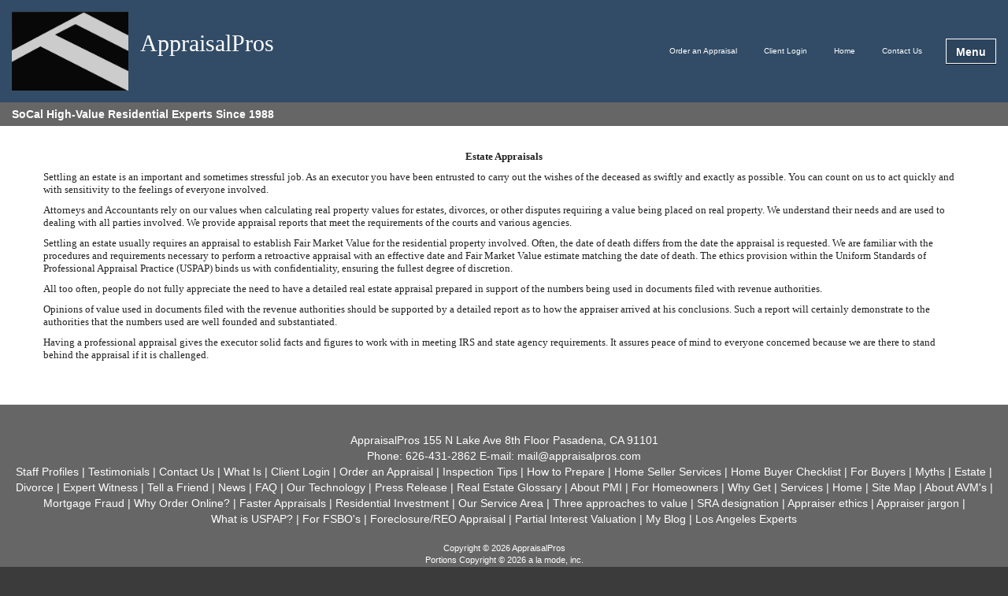

--- FILE ---
content_type: text/html; charset=utf-8
request_url: https://appraisalpros.betaappraiserxsites.com/Estate
body_size: 49225
content:

<link rel="stylesheet" href="https://cdnjs.cloudflare.com/ajax/libs/jqueryui/1.13.2/themes/base/jquery-ui.min.css" nonce="9d1c01c51375d025a7114241f2925343"/>
<style type="text/css" media="screen" nonce="9d1c01c51375d025a7114241f2925343">
    .ui-dialog .ui-dialog-content {
        -ms-overflow-style: scrollbar;
    }
    .ui-dialog-titlebar {
        display: none;
    }
    .ui-widget {
        font-size: 1em;
    }
    .ui-widget-content {
        border: none;
        background:transparent;
    }
    #dialog .panel-body {
        overflow: auto;
        max-height: 70vh;
    }
    .blur {
        opacity: 0.1; 
     }
     html.doorway {
        overflow: hidden;
        -ms-overflow-style:none;
        /*position: fixed;*/
     }
</style>
<!--<form method="post" action="content.aspx?FileName=estate.x&amp;" id="form1" class="xs-legacy">
<div class="aspNetHidden">
<input type="hidden" name="__VIEWSTATE" id="__VIEWSTATE" value="/[base64]/[base64]" />
</div>

<div class="aspNetHidden">

	<input type="hidden" name="__VIEWSTATEGENERATOR" id="__VIEWSTATEGENERATOR" value="65E7F3AF" />
</div>-->
    

<!DOCTYPE html>
<html lang="en">
    <head>
        <meta charset="utf-8">

        <!-- Always force latest IE rendering engine -->
        <meta http-equiv="X-UA-Compatible" content="IE=edge">

        <meta name="viewport" content="width=device-width, initial-scale=1.0">

        <title>Appraisal for Estate purposes - AppraisalPros, CA - Estate</title>
        <link rel="canonical" href="https://appraisalpros.betaappraiserxsites.com" />
        <meta name="keywords" content="estate appraisal, divorce appraisal, expert witness, property value expert, forensic appraisal, home appraisal, house appraisal, real estate appraiser, real estate appraisal, property appraiser, home appraisers, property appraisal, residential appraisal, commercial appraisal, house appraisers, appraisal services">
        <meta name="description" content="We are familiar with the special circumstances that often accompany property valuation in estate settlement cases, and can handle your needs in a timely manner and in complete confidence. We also have experience giving expert witness testimony in many areas related to property value. AppraisalPros, Pasadena, CA.">
        

        <link href="https://maxcdn.bootstrapcdn.com/bootstrap/3.3.7/css/bootstrap.min.css" rel="stylesheet">
        
        <!-- Layout CSS -->
        <link href="/templates/themes/common/Mobile-Friendly/css/layout.min.css" rel="stylesheet">

        <!--[if lte IE 9]>
            <script src="https://html5shiv.googlecode.com/svn/trunk/html5.js"></script>
        <![endif]-->
                
        <style type="text/css" nonce="9d1c01c51375d025a7114241f2925343">
            body {
                /*background-color: #FFFFFF;
                background-image: url(/graphics/ProvidedBGImages/marble.jpg);*/

                background-color: #3B3B3B;
            }

            .theme-header-bg-color,
            .xs-dynamic-content,
            .panel-primary>.panel-heading {
                background-color: #324C67;
            }

            .panel-primary>.panel-heading {
                border-color: #324C67;
            }

            .panel-primary {
                border-color: #324C67;
            }

            .xs-lead-form-viewer .btn-primary, .xs-lead-form-viewer .btn-primary:hover, .xs-lead-form-viewer .btn-primary:active, .xs-lead-form-viewer .btn-primary:focus {
                background-color: #3B3B3B;
                border-color: #3B3B3B;
                color: #ffffff;
            }

            .theme-footer-bg-color, .xs-company-tagline {
                background-color: #666666;
            }

            .theme-footer-bg-color, .theme-footer-bg-color a {
                color: white;
            }
            
            .theme-side-nav-bg-color {
                background-color: #3B3B3B;
            }

            #ctl04_pnlRSSFeeds {
                border-color: #3B3B3B;
            }

            /* Primary Navigation Link Styles */
            #xs-primary-nav a {
                font-family: Arial;
                font-size: 10px;
                color: #FFFFFF;

                
            }
            
            /* Secondary Navigation Link Styles */
            .xs-sidebar a {
                font-family: Arial;
                font-size: 10px;
                color: #FFFFFF;

                
            }

            /* Footer */
            .xs-site-footer {
                background-color: #666666;
                color: white;
            }
        </style>

        
        
        
    </head>
    
    <!--[if IE 9 ]>
        <body id="estate" class="xs-body ie-9">
    <![endif]-->
    <!--[if !IE]>-->
       <body id="estate" class="xs-body">
    <!--<![endif]-->

        <div class="canvas">

            <header class="xs-header">
                <nav class="navbar navbar-inverse navbar-static-top theme-header-bg-color" role="navigation">
                    <a href="/" class="xs-company-logo-link">
                        <img src="" alt="Logo" class="xs-company-logo">
                    </a>

                    <a href="/" class="xs-company-name"></a>

                    <div id="xs-primary-nav">
                        <ul class="nav navbar-nav xs-primary-nav"></ul>
                    </div>

                    <!-- Toggle Sidebar -->
                    <button type="button" class="btn navbar-btn toggle-sidebar-menu">
                        <span>Menu</span>
                    </button>
                </nav>
                
                <div class="xs-company-tagline"></div>
            </header>
        
            <main class="xs-primary-content">
    
    
    
    
    <div  id="divContent" class="xs-content-aspx xs-legacy">
        
        
        

        <!-- contains the main content of the page and the dynamic content in the side bar -->
        

<style type="text/css" nonce="9d1c01c51375d025a7114241f2925343">
    .xs-dynamic-content-manager 
    {
        width: 100%;
        border-spacing: 0;
    }
    .xs-page-content
    {
        vertical-align: top;
    }
    .xs-page-content-inner 
    {
        padding: 5px;
    }
    
    .xs-dynamic-content
    {
        width: 192px;
        vertical-align: top;
        margin: 0;
        padding: 0;
        border: 0;
    }
    
    .xs-dynamic-content-inner
    {
        border-left: 1px solid;
        white-space: normal;
        padding: 5px;
    }
    
    .xs-dynamic-content-inner table
    {
        margin: auto;
    }
    
    .clearfix
    {
        content: ".";
        visibility: hidden;
        display: block;
        height: 0;
        clear: both;
        zoom: 1;
    }
    
    .dynamic-content-title
    {
        font-weight: bold;
        margin: 1em;
        text-align: center;
    }
    
    .dynamic-content-separator
    {
        margin: 1em 0 1em 0;
        border: none;
        border-top: 1px solid;
        height: 2px;
        display: block;
    }
    footer .clearfix
    {
        visibility: visible;
        height:auto;
    }
</style>
    
    <div class="xs-dynamic-content-manager">

        <table class="xs-page-content">
            <tr>
                <td>
                    <div  >
                        <FONT face=Verdana size=-1>
<P align=center><B>Estate Appraisals</B></P>
<P>Settling an estate is an important and sometimes stressful job. As an executor you have been entrusted to carry out the wishes of the deceased as swiftly and exactly as possible. You can count on us to act quickly and with sensitivity to the feelings of everyone involved.</P>
<P>Attorneys and Accountants rely on our values when calculating real property values for estates, divorces, or other disputes requiring a value being placed on real property. We understand their needs and are used to dealing with all parties involved. We provide appraisal reports that meet the requirements of the courts and various agencies.</P>
<P>Settling an estate usually requires an appraisal to establish Fair Market Value for the residential property involved. Often, the date of death differs from the date the appraisal is requested. We are familiar with the procedures and requirements necessary to perform a retroactive appraisal with an effective date and Fair Market Value estimate matching the date of death. The ethics provision within the Uniform Standards of Professional Appraisal Practice (USPAP) binds us with confidentiality, ensuring the fullest degree of discretion.</P>
<P>All too often, people do not fully appreciate the need to have a detailed real estate appraisal prepared in support of the numbers being used in documents filed with revenue authorities.</P>
<P>Opinions of value used in documents filed with the revenue authorities should be supported by a detailed report as to how the appraiser arrived at his conclusions. Such a report will certainly demonstrate to the authorities that the numbers used are well founded and substantiated.</P>
<P>Having a professional appraisal gives the executor solid facts and figures to work with in meeting IRS and state agency requirements. It assures peace of mind to everyone concerned because we are there to stand behind the appraisal if it is challenged.</P></FONT>
                        
                    </div>
                </td>
            </tr>
        </table>

    
        
     
    </div>

<div style="width:100%;height:30px;"></div>

        <div>
            
            
        </div>

        <!-- contains footer, phone numbers, copyright etc... -->
        
    </div>

    <!-- div to display IDX Quick Search Results -->
    <div id="divIDXSearch" style="display:none;" >
        <iframe id="frameIDXSearch" style="width:100%; height:1300px;" marginwidth="0" marginheight="0" frameborder="0"></iframe>
        

        <!-- contains footer, phone numbers, copyright etc... -->
               
    </div> 

    

<!-- close it all up -->


            </main>

            
            <!-- Sidebar Navigation -->
            <aside class="xs-sidebar theme-side-nav-bg-color font-header" id="xs-sidebar">
                <!-- Toggle Sidebar -->
                <button type="button" class="btn navbar-btn toggle-sidebar-menu toggle-close">
                    <span>Close</span>
                </button>
                
                <nav>
                    <ul class="xs-side-primary-nav"></ul>
                    <ul class="xs-secondary-nav"></ul>
                    <ul class="xs-alt-nav"></ul>
                </nav>
            </aside><!-- /.xs-sidebar -->

            <footer class="xs-site-footer theme-footer-bg-color">
                <!-- 
    
    
		<style type="text/css" media="screen" nonce="9d1c01c51375d025a7114241f2925343">		
        .language-choices-separator 
        {
            display: none;
        }
    </style>
 -->
                
                <p class="xs-footer-buttons text-center">
                    <a href="" class="btn btn-primary xs-footer-phone"><span class="glyphicon glyphicon-earphone" aria-hidden="true"></span></a>
                    <a href="" class="btn btn-primary xs-footer-email"><span class="glyphicon glyphicon-envelope" aria-hidden="true"></span></a>
                </p>
                
                

<br/><div class='tableText' style='text-align: center;'><div class='xs-site-footer-company'><span class='xs-site-footer-company-name'>AppraisalPros</span> <span class='xs-site-footer-company-address'>155 N Lake Ave 8th Floor Pasadena, CA 91101</span></div><div class='xs-site-footer-contact-info'><span class='xs-site-footer-office-phone'>Phone: <script language=javascript nonce="9d1c01c51375d025a7114241f2925343"> document.write('626-431-2862');</script></span> <span class='xs-site-footer-email'>E-mail: <a href='mailto:D9zI4WaTnUIZCQhGmV4Sq96nvythKdmnJgiIO15yqm8='>D9zI4WaTnUIZCQhGmV4Sq96nvythKdmnJgiIO15yqm8=</a></span></div><div class='xs-site-footer-site-navigation'><a href="/StaffProfiles"><span style='white-space: nowrap;'>Staff Profiles</span></a> | <a href="/Testimonials"><span style='white-space: nowrap;'>Testimonials</span></a> | <a href="/ContactUs"><span style='white-space: nowrap;'>Contact Us</span></a> | <a href="/AppraisalInfo"><span style='white-space: nowrap;'>What Is</span></a> | <a href="/ClientLogin"><span style='white-space: nowrap;'>Client Login</span></a> | <a href="/OrderanAppraisal"><span style='white-space: nowrap;'>Order an Appraisal</span></a> | <a href="/InspectionTips"><span style='white-space: nowrap;'>Inspection Tips</span></a> | <a href="/HowtoPrepare"><span style='white-space: nowrap;'>How to Prepare</span></a> | <a href="/HomeSellerServices"><span style='white-space: nowrap;'>Home Seller Services</span></a> | <a href="/HomeBuyerChecklist"><span style='white-space: nowrap;'>Home Buyer Checklist</span></a> | <a href="/ForBuyers"><span style='white-space: nowrap;'>For Buyers</span></a> | <a href="/Myths"><span style='white-space: nowrap;'>Myths</span></a> | <a href="/Estate"><span style='white-space: nowrap;'>Estate</span></a> | <a href="/Divorce"><span style='white-space: nowrap;'>Divorce</span></a> | <a href="/ExpertWitness"><span style='white-space: nowrap;'>Expert Witness</span></a> | <a href="/TellaFriend"><span style='white-space: nowrap;'>Tell a Friend</span></a> | <a href="/News"><span style='white-space: nowrap;'>News</span></a> | <a href="/FAQ"><span style='white-space: nowrap;'>FAQ</span></a> | <a href="/OurTechnology"><span style='white-space: nowrap;'>Our Technology</span></a> | <a href="/PressRelease"><span style='white-space: nowrap;'>Press Release</span></a> | <a href="/RealEstateGlossary"><span style='white-space: nowrap;'>Real Estate Glossary</span></a> | <a href="/AboutPMI"><span style='white-space: nowrap;'>About PMI</span></a> | <a href="/ForHomeowners"><span style='white-space: nowrap;'>For Homeowners</span></a> | <a href="/WhyGet"><span style='white-space: nowrap;'>Why Get</span></a> | <a href="/Services"><span style='white-space: nowrap;'>Services</span></a> | <a href="/Home"><span style='white-space: nowrap;'>Home</span></a> | <a href="/SiteMap"><span style='white-space: nowrap;'>Site Map</span></a> | <a href="/AboutAVM's"><span style='white-space: nowrap;'>About AVM's</span></a> | <a href="/MortgageFraud"><span style='white-space: nowrap;'>Mortgage Fraud</span></a> | <a href="/WhyOrderOnline"><span style='white-space: nowrap;'>Why Order Online?</span></a> | <a href="/FasterAppraisals"><span style='white-space: nowrap;'>Faster Appraisals</span></a> | <a href="/ResidentialInvestment"><span style='white-space: nowrap;'>Residential Investment</span></a> | <a href="/OurServiceArea"><span style='white-space: nowrap;'>Our Service Area</span></a> | <a href="/Threeapproachestovalue"><span style='white-space: nowrap;'>Three approaches to value</span></a> | <a href="/SRAdesignation"><span style='white-space: nowrap;'>SRA designation</span></a> | <a href="/Appraiserethics"><span style='white-space: nowrap;'>Appraiser ethics</span></a> | <a href="/Appraiserjargon"><span style='white-space: nowrap;'>Appraiser jargon</span></a> | <a href="/WhatisUSPAP"><span style='white-space: nowrap;'>What is USPAP?</span></a> | <a href="/ForFSBO's"><span style='white-space: nowrap;'>For FSBO's</span></a> | <a href="/Foreclosure/REOAppraisal"><span style='white-space: nowrap;'>Foreclosure/REO Appraisal</span></a> | <a href="/PartialInterestValuation"><span style='white-space: nowrap;'>Partial Interest Valuation</span></a> | <a href="/MyBlog"><span style='white-space: nowrap;'>My Blog</span></a> | <a href="/LosAngelesExperts"><span style='white-space: nowrap;'>Los Angeles Experts</span></a></div><br><div class='xs-site-footer-copyright'>Copyright &copy; 2026 AppraisalPros<br>Portions Copyright &copy; 2026 a la mode, inc.<br>Another website by <a href='https://www.alamode.com/' target='_blank'>a la mode, inc.</a> | <a href='/TermsOfUse'>Terms of Use</a> | <a href='/SiteMap'>Site Map</a></div></div><meta id='cy01' data-key="KIPM" class="Crypto"/><meta id='cy02' data-key="IN3T" class="Crypto"/><meta id='cy03' data-key="8BLZ" class="Crypto"/><meta id='cy04' data-key="JTQP" class="Crypto"/><meta id='cy05' data-key="WOZA" class="Crypto"/><meta id='cy06' data-key="4CDK" class="Crypto"/><meta id='cy07' data-key="PHRX" class="Crypto"/><meta id='cy08' data-key="CXKI" class="Crypto"/><meta id='cy09' data-key="0H9K" class="Crypto"/><meta id='cy10' data-key="5CPK" class="Crypto"/><meta id="cykey" data-key=""/>


<script src="/scripts/decrypt.min.js" type="text/javascript"></script>
<script src="https://cdnjs.cloudflare.com/ajax/libs/jquery/3.6.4/jquery.min.js"></script>
            <script type="text/javascript" nonce="9d1c01c51375d025a7114241f2925343">

                // Check to see this is a page with encryption


                function validateEmail(email) {
                    var re = /^([\w-]+(?:\.[\w-]+)*)@((?:[\w-]+\.)*\w[\w-]{0,66})\.([a-z]{2,6}(?:\.[a-z]{2})?)$/i;
                    return re.test(email); 
                }


                $(document).ready(function () {

                    $.ajax({
                        type: "POST",
                        url: "/scripts/key.aspx",
                        data: "",
                        dataType: "text",
                        success: function (data) {
                            if (document.getElementById("cykey") != null) {

                                var Correctkeys = data.split(','),
                                    MetaKeys = document.querySelectorAll('.crypto'),
                                    ValidKey = document.getElementById("cykey"),
                                    TempKey = "",
                                    s = "",
                                    keyname = "";

                                // iterate through the meta tags containing the randomized encrypted key pieces
                                for (var i = 0; i < Correctkeys.length; i++) {

                                    keyname = Correctkeys[i];
                                    TempKey = document.getElementById(keyname);
                                    s = ValidKey.getAttribute("data-key");
                                    if (TempKey != null) {
                                        var newkey = s.concat(TempKey.getAttribute('data-key'));
                                        ValidKey.setAttribute('data-key', newkey);
                                    }
                                }
                                decrypt();

                            }
                        }
                    });

                });

            </script>


            </footer>
            
            <div class="overlay"></div>
        
        </div><!-- /.canvas -->

        <script src="https://cdnjs.cloudflare.com/ajax/libs/jquery/3.6.4/jquery.min.js"></script>

        <!-- JavaScript(s) -->
        <script nonce="9d1c01c51375d025a7114241f2925343">
            var strPageData = [{"DisplayPageName":"Tell a Friend","PageURL":"TellaFriend","Parent":"0","Location":"Alt","PageIndex":82,"FileName":"tellfriend.x","AWSAccountPageId":26178281,"HasChildren":0,"Indent":false},{"DisplayPageName":"Order an Appraisal","PageURL":"OrderanAppraisal","Parent":"0","Location":"Primary","PageIndex":1,"FileName":"order.x","AWSAccountPageId":26178275,"HasChildren":0,"Indent":false},{"DisplayPageName":"Client Login","PageURL":"ClientLogin","Parent":"0","Location":"Primary","PageIndex":2,"FileName":"client.x","AWSAccountPageId":26178260,"HasChildren":0,"Indent":false},{"DisplayPageName":"Home","PageURL":"Home","Parent":"0","Location":"Primary","PageIndex":3,"FileName":"HomePage.x","AWSAccountPageId":26178258,"HasChildren":0,"Indent":false},{"DisplayPageName":"Contact Us","PageURL":"ContactUs","Parent":"0","Location":"Primary","PageIndex":4,"FileName":"contact.x","AWSAccountPageId":26178261,"HasChildren":0,"Indent":false},{"DisplayPageName":"Testimonials","PageURL":"Testimonials","Parent":"0","Location":"Secondary","PageIndex":1,"FileName":"testimonials.x","AWSAccountPageId":26178282,"HasChildren":0,"Indent":false},{"DisplayPageName":"FAQ","PageURL":"FAQ","Parent":"0","Location":"Secondary","PageIndex":2,"FileName":"faq.x","AWSAccountPageId":26178266,"HasChildren":0,"Indent":false},{"DisplayPageName":"News","PageURL":"News","Parent":"0","Location":"Secondary","PageIndex":3,"FileName":"news.x","AWSAccountPageId":26178274,"HasChildren":0,"Indent":false},{"DisplayPageName":"What Is","PageURL":"AppraisalInfo","Parent":"0","Location":"Secondary","PageIndex":4,"FileName":"whatis.x","AWSAccountPageId":26178283,"HasChildren":0,"Indent":false},{"DisplayPageName":"Why Get","PageURL":"WhyGet","Parent":"0","Location":"Secondary","PageIndex":5,"FileName":"whyget.x","AWSAccountPageId":26178284,"HasChildren":0,"Indent":false},{"DisplayPageName":"How to Prepare","PageURL":"HowtoPrepare","Parent":"0","Location":"Secondary","PageIndex":6,"FileName":"prepare.x","AWSAccountPageId":26178271,"HasChildren":0,"Indent":false},{"DisplayPageName":"Inspection Tips","PageURL":"InspectionTips","Parent":"0","Location":"Secondary","PageIndex":7,"FileName":"inspection.x","AWSAccountPageId":26178272,"HasChildren":0,"Indent":false},{"DisplayPageName":"Myths","PageURL":"Myths","Parent":"0","Location":"Secondary","PageIndex":9,"FileName":"myths.x","AWSAccountPageId":26178273,"HasChildren":0,"Indent":false},{"DisplayPageName":"For Buyers","PageURL":"ForBuyers","Parent":"0","Location":"Secondary","PageIndex":10,"FileName":"buyer.x","AWSAccountPageId":26178267,"HasChildren":0,"Indent":false},{"DisplayPageName":"Home Buyer Checklist","PageURL":"HomeBuyerChecklist","Parent":"0","Location":"Secondary","PageIndex":11,"FileName":"homebuyer.x","AWSAccountPageId":26178269,"HasChildren":0,"Indent":false},{"DisplayPageName":"For Homeowners","PageURL":"ForHomeowners","Parent":"0","Location":"Secondary","PageIndex":12,"FileName":"homeowner.x","AWSAccountPageId":26178268,"HasChildren":0,"Indent":false},{"DisplayPageName":"Home Seller Services","PageURL":"HomeSellerServices","Parent":"0","Location":"Secondary","PageIndex":13,"FileName":"homeseller.x","AWSAccountPageId":26178270,"HasChildren":0,"Indent":false},{"DisplayPageName":"About PMI","PageURL":"AboutPMI","Parent":"0","Location":"Secondary","PageIndex":15,"FileName":"pmi.x","AWSAccountPageId":26178259,"HasChildren":0,"Indent":false},{"DisplayPageName":"Divorce","PageURL":"Divorce","Parent":"0","Location":"Secondary","PageIndex":16,"FileName":"divorce.x","AWSAccountPageId":26178262,"HasChildren":0,"Indent":false},{"DisplayPageName":"Estate","PageURL":"Estate","Parent":"0","Location":"Secondary","PageIndex":17,"FileName":"estate.x","AWSAccountPageId":26178264,"HasChildren":0,"Indent":false},{"DisplayPageName":"Expert Witness","PageURL":"ExpertWitness","Parent":"0","Location":"Secondary","PageIndex":18,"FileName":"expert.x","AWSAccountPageId":26178265,"HasChildren":0,"Indent":false},{"DisplayPageName":"Our Technology","PageURL":"OurTechnology","Parent":"0","Location":"Secondary","PageIndex":20,"FileName":"technology.x","AWSAccountPageId":26178276,"HasChildren":0,"Indent":false},{"DisplayPageName":"Press Release","PageURL":"PressRelease","Parent":"0","Location":"Secondary","PageIndex":21,"FileName":"press.x","AWSAccountPageId":26178277,"HasChildren":0,"Indent":false},{"DisplayPageName":"Real Estate Glossary","PageURL":"RealEstateGlossary","Parent":"0","Location":"Secondary","PageIndex":22,"FileName":"terms.x","AWSAccountPageId":26178278,"HasChildren":0,"Indent":false},{"DisplayPageName":"Services","PageURL":"Services","Parent":"0","Location":"Secondary","PageIndex":23,"FileName":"services.x","AWSAccountPageId":26178279,"HasChildren":0,"Indent":false},{"DisplayPageName":"Staff Profiles","PageURL":"StaffProfiles","Parent":"0","Location":"Secondary","PageIndex":24,"FileName":"StaffProfiles.x","AWSAccountPageId":26178280,"HasChildren":0,"Indent":false},{"DisplayPageName":"About AVM's","PageURL":"AboutAVM's","Parent":"0","Location":"Secondary","PageIndex":26,"FileName":"AboutAVMS.x","AWSAccountPageId":30037888,"HasChildren":0,"Indent":false},{"DisplayPageName":"Appraisal Reviews","PageURL":"AppraisalReviews","Parent":"0","Location":"Secondary","PageIndex":27,"FileName":"AppraisalReviews.x","AWSAccountPageId":34769652,"HasChildren":0,"Indent":false},{"DisplayPageName":"Appraiser jargon","PageURL":"Appraiserjargon","Parent":"0","Location":"Secondary","PageIndex":28,"FileName":"Jargon.x","AWSAccountPageId":34769655,"HasChildren":0,"Indent":false},{"DisplayPageName":"Condemnation Appraisal","PageURL":"CondemnationAppraisal","Parent":"0","Location":"Secondary","PageIndex":29,"FileName":"Condemnation.x","AWSAccountPageId":34769660,"HasChildren":0,"Indent":false},{"DisplayPageName":"Bi-weekly Pmt Calc","PageURL":"Bi-weeklyPmtCalc","Parent":"0","Location":"Secondary","PageIndex":30,"FileName":"CalcBiWeekly.x","AWSAccountPageId":34769635,"HasChildren":0,"Indent":false},{"DisplayPageName":"ARM Calc","PageURL":"ARMCalc","Parent":"0","Location":"Secondary","PageIndex":31,"FileName":"CalcARM.x","AWSAccountPageId":34769636,"HasChildren":0,"Indent":false},{"DisplayPageName":"APR Calc","PageURL":"APRCalc","Parent":"0","Location":"Secondary","PageIndex":32,"FileName":"CalcAPR.x","AWSAccountPageId":34769637,"HasChildren":0,"Indent":false},{"DisplayPageName":"Fixed Rate Mtg Calc","PageURL":"FixedRateMtgCalc","Parent":"0","Location":"Secondary","PageIndex":33,"FileName":"CalcLoan.x","AWSAccountPageId":34769638,"HasChildren":0,"Indent":false},{"DisplayPageName":"15 vs 30 Year Mtg Calc","PageURL":"15vs30YearMtgCalc","Parent":"0","Location":"Secondary","PageIndex":35,"FileName":"Calc1530.x","AWSAccountPageId":34769640,"HasChildren":0,"Indent":false},{"DisplayPageName":"Mtg Tax Savings Calc","PageURL":"MtgTaxSavingsCalc","Parent":"0","Location":"Secondary","PageIndex":36,"FileName":"CalcTax.x","AWSAccountPageId":34769641,"HasChildren":0,"Indent":false},{"DisplayPageName":"Balloon Mortgage Calc","PageURL":"BalloonMortgageCalc","Parent":"0","Location":"Secondary","PageIndex":37,"FileName":"CalcBalloon.x","AWSAccountPageId":34769642,"HasChildren":0,"Indent":false},{"DisplayPageName":"Mortgage Qualifier Calc","PageURL":"MortgageQualifierCalc","Parent":"0","Location":"Secondary","PageIndex":39,"FileName":"CalcQualifier.x","AWSAccountPageId":34769644,"HasChildren":0,"Indent":false},{"DisplayPageName":"Mortgage Payoff Calc","PageURL":"MortgagePayoffCalc","Parent":"0","Location":"Secondary","PageIndex":41,"FileName":"CalcPayoff.x","AWSAccountPageId":34769647,"HasChildren":0,"Indent":false},{"DisplayPageName":"Maximum Mortgage Calc","PageURL":"MaximumMortgageCalc","Parent":"0","Location":"Secondary","PageIndex":42,"FileName":"CalcMax.x","AWSAccountPageId":34769646,"HasChildren":0,"Indent":false},{"DisplayPageName":"Rent vs Buy Calc","PageURL":"RentvsBuyCalc","Parent":"0","Location":"Secondary","PageIndex":44,"FileName":"CalcRentvsBuy.x","AWSAccountPageId":34769649,"HasChildren":0,"Indent":false},{"DisplayPageName":"Refi Breakeven Calc","PageURL":"RefiBreakevenCalc","Parent":"0","Location":"Secondary","PageIndex":45,"FileName":"CalcRefiBreakeven.x","AWSAccountPageId":34769650,"HasChildren":0,"Indent":false},{"DisplayPageName":"Mortgage Calculators","PageURL":"MortgageCalculators","Parent":"0","Location":"Secondary","PageIndex":46,"FileName":"MortgageCalculator.x","AWSAccountPageId":34769651,"HasChildren":0,"Indent":false},{"DisplayPageName":"Interest Only Calc","PageURL":"InterestOnlyCalc","Parent":"0","Location":"Secondary","PageIndex":47,"FileName":"CalcInterestOnly.x","AWSAccountPageId":34769673,"HasChildren":0,"Indent":false},{"DisplayPageName":"Appraisal Video","PageURL":"AppraisalVideo","Parent":"0","Location":"Secondary","PageIndex":48,"FileName":"videoAppraisal.x","AWSAccountPageId":34769653,"HasChildren":0,"Indent":false},{"DisplayPageName":"Inspection Video","PageURL":"InspectionVideo","Parent":"0","Location":"Secondary","PageIndex":49,"FileName":"videoInspection.x","AWSAccountPageId":34769672,"HasChildren":0,"Indent":false},{"DisplayPageName":"PMI Video","PageURL":"PMIVideo","Parent":"0","Location":"Secondary","PageIndex":50,"FileName":"videoPMI.x","AWSAccountPageId":34769677,"HasChildren":0,"Indent":false},{"DisplayPageName":"Sell Your Home","PageURL":"SellYourHome","Parent":"0","Location":"Secondary","PageIndex":51,"FileName":"videoFSBO.x","AWSAccountPageId":34769682,"HasChildren":0,"Indent":false},{"DisplayPageName":"Technology Video","PageURL":"TechnologyVideo","Parent":"0","Location":"Secondary","PageIndex":52,"FileName":"videoTechnology.x","AWSAccountPageId":34769685,"HasChildren":0,"Indent":false},{"DisplayPageName":"Appraiser ethics","PageURL":"Appraiserethics","Parent":"0","Location":"Secondary","PageIndex":53,"FileName":"Ethics.x","AWSAccountPageId":34769654,"HasChildren":0,"Indent":false},{"DisplayPageName":"Appraiser licensing","PageURL":"Appraiserlicensing","Parent":"0","Location":"Secondary","PageIndex":54,"FileName":"Licensing.x","AWSAccountPageId":34769656,"HasChildren":0,"Indent":false},{"DisplayPageName":"Assessment Appeal Services ","PageURL":"AssessmentAppealServices","Parent":"0","Location":"Secondary","PageIndex":55,"FileName":"AssessmentServices.x","AWSAccountPageId":34769658,"HasChildren":0,"Indent":false},{"DisplayPageName":"Date of Death Valuations","PageURL":"DateofDeathValuations","Parent":"0","Location":"Secondary","PageIndex":56,"FileName":"DeathValuations.x","AWSAccountPageId":34769662,"HasChildren":0,"Indent":false},{"DisplayPageName":"Faster Appraisals","PageURL":"FasterAppraisals","Parent":"0","Location":"Secondary","PageIndex":57,"FileName":"FasterTurnTimes.x","AWSAccountPageId":30037889,"HasChildren":0,"Indent":false},{"DisplayPageName":"Mortgage Fraud","PageURL":"MortgageFraud","Parent":"0","Location":"Secondary","PageIndex":58,"FileName":"MortgageFraud.x","AWSAccountPageId":30037890,"HasChildren":0,"Indent":false},{"DisplayPageName":"Pre-Listing Appraisals","PageURL":"Pre-ListingAppraisals","Parent":"0","Location":"Secondary","PageIndex":59,"FileName":"PreListingAppraisals.x","AWSAccountPageId":34769678,"HasChildren":0,"Indent":false},{"DisplayPageName":"Residential Investment","PageURL":"ResidentialInvestment","Parent":"0","Location":"Secondary","PageIndex":60,"FileName":"ResInvest.x","AWSAccountPageId":30037891,"HasChildren":0,"Indent":false},{"DisplayPageName":"Site Map","PageURL":"SiteMap","Parent":"0","Location":"Secondary","PageIndex":61,"FileName":"sitemap.x","AWSAccountPageId":34769683,"HasChildren":0,"Indent":false},{"DisplayPageName":"Three approaches to value","PageURL":"Threeapproachestovalue","Parent":"0","Location":"Secondary","PageIndex":62,"FileName":"ThreeApproaches.x","AWSAccountPageId":34769686,"HasChildren":0,"Indent":false},{"DisplayPageName":"What is USPAP?","PageURL":"WhatisUSPAP","Parent":"0","Location":"Secondary","PageIndex":63,"FileName":"USPAP.x","AWSAccountPageId":34769687,"HasChildren":0,"Indent":false},{"DisplayPageName":"Why Order Online?","PageURL":"WhyOrderOnline","Parent":"0","Location":"Secondary","PageIndex":64,"FileName":"WhyOrderOnline.x","AWSAccountPageId":30037892,"HasChildren":0,"Indent":false},{"DisplayPageName":"Payment Options","PageURL":"PaymentOptions","Parent":"0","Location":"Secondary","PageIndex":66,"FileName":"PaymentOptions.x","AWSAccountPageId":37330090,"HasChildren":0,"Indent":false},{"DisplayPageName":"For FSBO's","PageURL":"ForFSBO's","Parent":"0","Location":"Secondary","PageIndex":67,"FileName":"AppraiserFSBO.x","AWSAccountPageId":34769663,"HasChildren":0,"Indent":false},{"DisplayPageName":"Foreclosure/REO Appraisal","PageURL":"Foreclosure/REOAppraisal","Parent":"0","Location":"Secondary","PageIndex":68,"FileName":"Foreclosure.x","AWSAccountPageId":34769664,"HasChildren":0,"Indent":false},{"DisplayPageName":"Our Service Area","PageURL":"OurServiceArea","Parent":"0","Location":"Secondary","PageIndex":69,"FileName":"CoverageMap.x","AWSAccountPageId":34769675,"HasChildren":0,"Indent":false},{"DisplayPageName":"Mfg vs Modular Homes","PageURL":"MfgvsModularHomes","Parent":"0","Location":"Secondary","PageIndex":70,"FileName":"MfgvsModularHomes.x","AWSAccountPageId":37330088,"HasChildren":0,"Indent":false},{"DisplayPageName":"Partial Interest Valuation","PageURL":"PartialInterestValuation","Parent":"0","Location":"Secondary","PageIndex":71,"FileName":"PartialInterest.x","AWSAccountPageId":34769676,"HasChildren":0,"Indent":false},{"DisplayPageName":"New FNMA Forms","PageURL":"NewFNMAForms","Parent":"0","Location":"Secondary","PageIndex":72,"FileName":"NewRequiredForms.x","AWSAccountPageId":40924123,"HasChildren":0,"Indent":false},{"DisplayPageName":"Daily Rate Lock Advisory","PageURL":"DailyRateLockAdvisory","Parent":"0","Location":"Secondary","PageIndex":73,"FileName":"dailyrate.x","AWSAccountPageId":57615420,"HasChildren":0,"Indent":false},{"DisplayPageName":"FHA Approved","PageURL":"FHAApproved","Parent":"0","Location":"Secondary","PageIndex":74,"FileName":"FHAApproved.x","AWSAccountPageId":57615422,"HasChildren":0,"Indent":false},{"DisplayPageName":"Paying by Credit Card","PageURL":"PayingbyCreditCard","Parent":"0","Location":"Secondary","PageIndex":75,"FileName":"PayingbyCreditCard.x","AWSAccountPageId":37330089,"HasChildren":0,"Indent":false},{"DisplayPageName":"SRA designation","PageURL":"SRAdesignation","Parent":"0","Location":"Secondary","PageIndex":76,"FileName":"SRADesignation.x","AWSAccountPageId":34769684,"HasChildren":0,"Indent":false},{"DisplayPageName":"Los Angeles Experts","PageURL":"LosAngelesExperts","Parent":"0","Location":"Secondary","PageIndex":77,"FileName":"LosAngelesAppExperts.x","AWSAccountPageId":57615427,"HasChildren":0,"Indent":false},{"DisplayPageName":"About The HVCC","PageURL":"AboutTheHVCC","Parent":"0","Location":"Secondary","PageIndex":79,"FileName":"aboutthehvcc.x","AWSAccountPageId":65584521,"HasChildren":0,"Indent":false},{"DisplayPageName":"My Blog","PageURL":"MyBlog","Parent":"0","Location":"Secondary","PageIndex":80,"FileName":"MyBlog.x","AWSAccountPageId":47933645,"HasChildren":0,"Indent":false}];
            var strAccountData = [{"AWSAccountsID":117,"SiteName":"appraisalpros","AWSAccountTypeID":1,"LevelId":102,"HasWebsite":true,"AccountType":"Appraisers","ThemeFamily":"Mobile-Friendly","Phone":"626-431-2862","DisplayOfficePhone":true,"Fax":"626-431-2863","DisplayOfficeFax":false,"Pager":"","DisplayPrimaryPager":false,"Cell":"310-592-0942","DisplayPrimaryCell":false,"DisplayPrimaryEmail":true,"DisplayCompName":1,"DisplayLogo":1,"DisplayPhoto":null,"CompanyLogoURL":"/XSites/Appraisers/appraisalpros/logo42726.jpg","CompanyName":"<font color='#FFFFFF' size='30' face='Arial Black'>AppraisalPros</font>","CompanyTagline":"<b>SoCal%20High-Value%20Residential%20Experts%20Since%201988</b>","RevisionCount":6702,"PortraitURL":"/XSites/Appraisers/appraisalpros/portrait54257.jpg","DisplayPortrait":1,"bgImageURL":"/graphics/ProvidedBGImages/marble.jpg","BGColorHex":"","AWSHeaderBackgroundPath":"/xSites/Appraisers/appraisalpros/Content/UploadedFiles/Capture.JPG"}];

        </script>
        
        <script src="/templates/themes/common/Mobile-Friendly/src/js/layout.js"></script>

    </body>
</html>
<div id="dialog"></div>


    <script src="https://cdnjs.cloudflare.com/ajax/libs/jquery/3.6.4/jquery.min.js"></script>
    <script src="https://cdnjs.cloudflare.com/ajax/libs/jqueryui/1.13.2/jquery-ui.min.js" nonce="9d1c01c51375d025a7114241f2925343"></script>

    <script type="text/javascript" src="/scripts/bootstrap.min.js"></script>
    <script src="https://www.alamode.com/assets/js/tls/"></script>
	<script nonce="9d1c01c51375d025a7114241f2925343">
        jQuery.curCSS = function(element, prop, val) {
            return jQuery(element).css(prop, val);
        };

        var drawWidgets = function () {
            $('[data-xswidget]').each(function () {
                var loadTo = $(this);
                var loading = $("<i/>", {
                    "class": "xs-loading-dyn-content fa fa-spinner fa-spin"
                }).appendTo(loadTo);

                loadTo.addClass("");
                var widg = loadTo.attr("data-xswidget");
                var urlString = "/controls/controlviewer.aspx?control=" + widg;

				$.ajax({
					url: urlString,
					type: "GET",
					dataType: "html",
					success: function (res) {
						if (loadTo.is("div")) {
							loadTo.html(res);
						} else {
							//not a div, possibly a ul or something that cant have the form.
							loadTo.html($(res).find("div.main-ajax-content").html());
						}
					},
					error: function () {
						loadTo.find("i.xs-loading-dyn-content").remove();
						loadTo.text("Error Loading..");
					}
				});
			});
		}
		try {
		    getFCMap();
		}
		catch (ex) { }
		function showPage(url) {
		    document.getElementById('divContent').style.display = "none";
		    document.getElementById('divIDXSearch').style.display = "block";
		    var frameVar = document.getElementById('frameIDXSearch')
		    frameVar.style.display = "block";
		    frameVar.src = url;
		}
		$(document).ready(function () {
		    if ('True' === "False" && sessionStorage.getItem('TLSWarningShown') === '0') {
		        alert("Your browser is currently using an unsafe version of TLS. For your information security, please update to the latest version of your browser, or use a different browser.");
		        sessionStorage.setItem('TLSWarningShown', '1');
		    }
		    drawWidgets();

		    // Find the DRLA iframe. The height=1650 is the unique identifier for DRLA pages.
		    $('iframe[height="1650"]').on('load', function () {
		        // Get the height of the iframe document content			
		        var D = this.contentWindow.document;
		        var iframeHeight = (Math.max(Math.max(D.body.scrollHeight, D.documentElement.scrollHeight), Math.max(D.body.offsetHeight, D.documentElement.offsetHeight), Math.max(D.body.clientHeight, D.documentElement.clientHeight)) + 110) + "px";
		        // Set the height of the iframe.
		        $('iframe[height="1650"]').prop('height', iframeHeight);
		    });

            if ('' != "") {
                //var form = 'http://appraisalpros.betaappraiserxsites.com';
                var form = '';

                //$("#dialog").load(form).dialog({
                //    modal: true,
                //    width: '100%',
                //    //height: 750,
                //    //draggable: false,
                //    //resizable: false,
                //    closeOnEscape: false,
                //    open: function () { $(".canvas").addClass("blur"); $(".xs-main-container").addClass("blur"); $("html").addClass("doorway"); },
                //    close: function () { $(".canvas").removeClass("blur"); $(".xs-main-container").removeClass("blur"); $("html").removeClass("doorway"); }
                //});

                $("#dialog").dialog({
                    modal: true,
                    autoOpen: false,
                    width: '100%',
                    closeOnEscape: false,
                    open: function () {
                        $(".canvas").addClass("blur");
                        $(".xs-main-container").addClass("blur");
                        $("html").addClass("doorway");
                    },
                    close: function () {
                        $(".canvas").removeClass("blur");
                        $(".xs-main-container").removeClass("blur");
                        $("html").removeClass("doorway");
                    }
                });

                $.ajax({
                    url: form,
                    method: "GET",
                    cache: false,
                    dataType: 'html',
                    success: function (response) {
                        $('#dialog').html(response);
                        $('#dialog').dialog('open');
                    }
                });




                $('.ui-dialog').css({ top: '50px' });
            }
        });
    </script>
<!--</form>-->
<!-- content.aspx -->

--- FILE ---
content_type: text/html; charset=utf-8
request_url: https://appraisalpros.betaappraiserxsites.com/scripts/key.aspx
body_size: -539
content:
cy02,cy07,cy10,cy04,cy03,cy08,cy09,cy06,cy01,cy05,


--- FILE ---
content_type: text/html; charset=utf-8
request_url: https://appraisalpros.betaappraiserxsites.com/scripts/key.aspx?ed=D9zI4WaTnUIZCQhGmV4Sq96nvythKdmnJgiIO15yqm8=&p=IN3TPHRX5CPKJTQP8BLZCXKI0H9K4CDKKIPMWOZA
body_size: -567
content:
mail@appraisalpros.com


--- FILE ---
content_type: text/html; charset=utf-8
request_url: https://appraisalpros.betaappraiserxsites.com/scripts/key.aspx?ed=D9zI4WaTnUIZCQhGmV4Sq96nvythKdmnJgiIO15yqm8=&p=IN3TPHRX5CPKJTQP8BLZCXKI0H9K4CDKKIPMWOZA
body_size: -570
content:
mail@appraisalpros.com


--- FILE ---
content_type: text/javascript
request_url: https://appraisalpros.betaappraiserxsites.com/templates/themes/common/Mobile-Friendly/src/js/layout.js
body_size: 27126
content:
$(document).ready(function() {

	/* Variables
	//////////////////////////////////////// */

	var

	// Select some DOM Elements
	logo = document.querySelector('.xs-company-logo'),
	companyName = document.querySelector('.xs-company-name'),
	tagLine = document.querySelector('.xs-company-tagline'),
	portraitImg = document.querySelector('.xs-profile-picture'),

	primaryNav = document.querySelector('#xs-primary-nav .xs-primary-nav'),
	sidePrimaryNav = document.querySelector('.xs-side-primary-nav'),
	secondaryNav = document.querySelector('.xs-secondary-nav'),
	altNav = document.querySelector('.xs-alt-nav'),

	footerPhoneLink = document.querySelector('.xs-footer-phone'),
	footerEmailLink = document.querySelector('.xs-footer-email'),

	toggleNav = document.querySelector('.toggle-sidebar-menu'),


	windowWidth = $(window).width(),

	x, i,

	// namespace object for navigation arrays and page content
	XSITES = XSITES || {};

    /* Some Functions
    //////////////////////////////////////// */

    // Create a generic DOM Element
    var createEl = function(el, elText, elClass) {
        var newEl = document.createElement(el);
        if (elText) {newEl.textContent = elText;}
        if (elClass) {newEl.className = elClass;}
        
        return newEl;
    };// /makeElem()


    // Copy Color style to parent element
    // referenced in Company Name and Tagline
    var copyColor = function(colorData, el) {
        var colorStart = colorData.indexOf('color=') + 7;
        var colorEnd = colorStart + 7;// returning a hex value
        var color = colorData.slice(colorStart, colorEnd);
        el.style.color = color;
    };// /copyColor()


    // Copy Font size to parent element
    // referenced in Company Name and Tagline
    var copyFontSize = function(fontData, el) {
        var sizeStart = fontData.indexOf('size=') + 6;
        var sizeEnd = sizeStart + 2;
        var fontSize = fontData.slice(sizeStart, sizeEnd);
        el.style.fontSize = fontSize + "px";
    };// /copyFontSize()


    // Copy Font Family/Face to parent element
    // referenced in Company Name and Tagline
    var copyFontFace = function(fontData, el) {
        var faceStart = fontData.indexOf('face=') + 6;
        var faceEnd = fontData.indexOf("'>");
        var fontFace = fontData.slice(faceStart, faceEnd);
        console.log(fontFace);
        el.style.fontFamily = fontFace;
    };// /copyFontFace()


    // get just the text out of some html
    // used here specifically for the <font> tags that xsites outputs from the wizard
    var stripText = function(html) {
       var tmp = document.createElement('div');
       tmp.innerHTML = html;
       return tmp.textContent || tmp.innerText || "";
    };

    // Smooth scrolling parallax for IE
    if(navigator.userAgent.match(/Trident\/7\./)) { // if IE
        $('body').on("mousewheel", function () {
            // remove default behavior
            event.preventDefault(); 

            //scroll without smoothing
            var wheelDelta = event.wheelDelta;
            var currentScrollPosition = window.pageYOffset;
            window.scrollTo(0, currentScrollPosition - wheelDelta);
        });
    }


// add page content from strAccountData
var renderPageContent = (function() {

    'use strict';
    
    XSITES.pageContent = strAccountData[0];

    // Get the Company Name Text with stripText() in functions.js
    var companyNameText = decodeURIComponent(stripText(XSITES.pageContent.CompanyName));

    // Add company Name
    if ( XSITES.pageContent.DisplayCompName === 1 && companyName ) {
        
        if (companyName.classList) {
            companyName.classList.add('xs-visible');
        } else {
            companyName.className += ' ' + 'xs-visible';
        }

        // Company Name Color
        copyColor(XSITES.pageContent.CompanyName, companyName);

        // Company name font size
        copyFontSize(XSITES.pageContent.CompanyName, companyName);

        // Company name font face/family
        copyFontFace(XSITES.pageContent.CompanyName, companyName);

        // if <b></b> Bold
        if ( XSITES.pageContent.CompanyName.indexOf('</b>') > 0 ) {
            companyName.style.fontWeight = "bold";
        }

        // if <i></i> Italic
        if ( XSITES.pageContent.CompanyName.indexOf('</i>') > 0 ) {
            companyName.style.fontStyle = "italic";
        }

        // if <u></u> Underline
        if ( XSITES.pageContent.CompanyName.indexOf('</u>') > 0 ) {
            companyName.style.textDecoration = "underline";
        }

        // companyName.innerHTML = decodeURIComponent(XSITES.pageContent.CompanyName).replace(/size=/g, 'data-size=').replace(/color=/g, 'data-color=');

        companyName.innerHTML = companyNameText;
    }

    
    // Company Motto/Tagline
    if (XSITES.pageContent.CompanyTagline !== '' && tagLine ) {

        if (tagLine.classList) {
            tagLine.classList.add('show');
        } else {
            tagLine.className += ' ' + 'show';
        }
        
        // Motto/Tagline Color
        copyColor(XSITES.pageContent.CompanyTagline, tagLine);

        // Company Motto/Tagline size
        copyFontSize(XSITES.pageContent.CompanyTagline, tagLine);

        // add Tagline
        tagLine.innerHTML = decodeURIComponent(XSITES.pageContent.CompanyTagline).replace(/size=/g, 'data-size=').replace(/color=/g, 'data-color=');
    }

    // Get Company Logo URL
    var companyLogoUrl = XSITES.pageContent.CompanyLogoURL;

    // Company Logo
    if ( XSITES.pageContent.DisplayLogo === 1 && logo && (/\.(gif|jp?g|tiff|png)$/i).test(XSITES.pageContent.CompanyLogoURL)) {
        logo.setAttribute('alt', companyNameText + " Logo");
        logo.setAttribute('src', companyLogoUrl);
    } else if ( XSITES.pageContent.DisplayLogo === 0 && logo || !(/\.(gif|jp?g|tiff|png)$/i).test(XSITES.pageContent.CompanyLogoURL)) {
        logo.style.display = 'none';
    }

    // Sidebar Photo/Portrait
    if ( XSITES.pageContent.DisplayPortrait === 1 && portraitImg ) {
        portraitImg.setAttribute('alt', companyNameText + " Portrait Photo");
    } else if ( XSITES.pageContent.DisplayPortrait === 0 && portraitImg ) {
        portraitImg.style.display = 'none';
    }


    // Footer Office Phone Button
    if ( XSITES.pageContent.DisplayOfficePhone === true && XSITES.pageContent.Phone !== '' && footerPhoneLink ) {
        var phoneText = document.createTextNode(XSITES.pageContent.Phone);
        footerPhoneLink.appendChild(phoneText);
        footerPhoneLink.setAttribute('href', 'tel:+1' + XSITES.pageContent.Phone);
    } else if ( XSITES.pageContent.DisplayOfficePhone === false && footerPhoneLink ) {
        footerPhoneLink.style.display = 'none';
    }

    // Footer Email Button
    if ( XSITES.pageContent.DisplayPrimaryEmail === true && XSITES.pageContent.Email !== '' && footerEmailLink ) {
        //var emailText = document.createTextNode(XSITES.pageContent.Email);
        var emailAddress = document.querySelector('.xs-site-footer-email a').text;
        var emailText = document.createTextNode(emailAddress);
        footerEmailLink.appendChild(emailText);
        //footerEmailLink.setAttribute('href', 'mailto:' + XSITES.pageContent.Email);
        footerEmailLink.setAttribute('href', 'mailto:' + emailAddress);
    } else if ( XSITES.pageContent.DisplayPrimaryEmail === false && footerEmailLink ) {
        footerEmailLink.style.display = 'none';
    }
    
}());// /renderPageItems() **immediately invoked**

    // Create navigation listitems
    var createListItem = function ( anchor ) {

        'use strict';
		if (!String.prototype.includes) {
			String.prototype.includes = function (str) {
				var returnValue = false;

				if (this.indexOf(str) !== -1) {
					returnValue = true;
				}
				return returnValue;
			}
		}
        var page = anchor.PageIndex;

        // create a <li>
        var listItem = document.createElement('li');
        listItem.setAttribute('data-page', page);

        // if there's a link add the link
        if ( anchor.PageURL ) {
            var theLink = createEl('a', anchor.DisplayPageName);
            theLink.setAttribute('href', anchor.PageURL.includes('http:') || anchor.PageURL.includes('https:') ? anchor.PageURL : '/' + anchor.PageURL);
            listItem.appendChild(theLink);  
        }

        // if indented add 'indent' class
        if ( anchor.Indent === true ) {
            if (listItem.classList) {
                listItem.classList.add('indent');
            } else {
                listItem.className += ' ' + 'indent';
            }
        }
        
        // add Sub Nav <ul class="sub-nav"> if menu HasChildren
        if ( anchor.HasChildren !== 0 ) {
            var elName = anchor.FileName.replace(/.x/g, '');
            var subNav = document.createElement('ul');
            subNav.setAttribute('id', 'sub-nav-' + elName);
            subNav.className = 'sub-nav';

            // add 'has-children' class to <li>
            if (listItem.classList) {
                listItem.classList.add('has-children');
            } else {
                listItem.className += ' ' + 'has-children';
            }

            // append the sub-nav <ul> to the <li>
            listItem.appendChild(subNav);
        }

        // Connect the nested navigation to the parent
        if ( anchor.Location == "Child" ) {
            var parentName = anchor.Parent.replace(/.x/g, '');
            listItem.setAttribute('data-parent', parentName);
        }

        return listItem;

    };// /createListItem()


    // Add primary navigation listitems to the ul
    var createPrimaryNav = function () {
        for ( i = 0, x = XSITES.collection.length; i < x; i++ ) {
            primaryNav.appendChild( XSITES.collection[i] );
        }
    };// /createPrimaryNav()


    // Add secondary navigation listitems to the ul
    var createSecondaryNav = function () {        
        for ( i = 0, x = XSITES.collection.length; i < x; i++ ) {
            secondaryNav.appendChild( XSITES.collection[i] );
        }
        
        // show secondary nav IF it has links
        if ( XSITES.collection.length > 0 ) {
            if (secondaryNav.classList) {
                secondaryNav.classList.add('show');
                toggleNav.classList.add('show');
            } else {
                secondaryNav.className += ' ' + 'show';
                toggleNav.className += ' ' + 'show';
            }
        }
    };// /createSecondaryNav()


    // Add alt navigation listitems to the ul
    var createAltNav = function () {
        
        for ( var i in XSITES.collection ) {
            if (XSITES.collection.hasOwnProperty(i)) {
                altNav.appendChild( XSITES.collection[i] );
            }
        }

        // show secondary nav IF it has links
        if ( XSITES.collection.length > 0 ) {
            if (altNav.classList) {
                altNav.classList.add('show');
                toggleNav.classList.add('show');
            } else {
                altNav.className += ' ' + 'show';
                toggleNav.className += ' ' + 'show';
            }
        }
    };// /createAltNav()


    // Add nested/child navigation listitems to the ul under the correct parent
    var createChildNav = function () {
        for ( i = 0, x = XSITES.collection.length; i < x; i++ ) {
            var listElem = document.getElementById('sub-nav-' + XSITES.collection[i].getAttribute('data-parent'));
            listElem && listElem.appendChild(XSITES.collection[i]);
        }
    };// /createChildNav()


    // All organized content data
    XSITES.organizedContent = {
        primary: [],
        secondary: [],
        alt: [],
        child: []
    };


    // Add navigation data to arrays based on location
    for (i = 0, x = strPageData.length; i < x; i++ ) {
        var locale = strPageData[i].Location.toLowerCase();
        XSITES.organizedContent[locale].push( strPageData[i] );
    }

    
    var buildNav = function ( target, location ) {
        
        XSITES.collection = [];
        var anchor, page;

        // Creates array of navigation objects with data
        if (location == 'child') {
        
            for (i = 0, x = target.length; i < x; i++) {

                anchor = target[i];
                page = anchor.PageIndex;

                // Add objects to array with data
                XSITES.collection[i] = anchor;
            } 
        
        } else {
        
            for (i = 0, x = target.length; i < x; i++) {

                anchor = target[i];
                page = anchor.PageIndex;
                
                // Add objects to array with data by page number order
                XSITES.collection[page] = anchor;
            }       
        
        } 

        if (location == 'child') {
            // Make list items of child navigation elements without spacers and with parent page data attached
            for (i = 0, x = XSITES.collection.length; i < x; i++) {
                if ( XSITES.collection[i] !== undefined ) {
                    XSITES.collection[i] = createListItem(XSITES.collection[i]);
                } 
            }
        } else if (location == 'alt') {
            // Make list items of alt navigation elements without spacers
            for (i = 0, x = XSITES.collection.length; i < x; i++) {
                if ( XSITES.collection[i] !== undefined ) {
                    XSITES.collection[i] = createListItem(XSITES.collection[i]);
                } 
            }

            XSITES.collection.shift();
        } else {
            // Make list items of primary and secondary navigation elements with spacers
            for (i = 1; i < XSITES.collection.length; i++) {
                if ( XSITES.collection[i] === undefined ) {
                    var spacer = document.createElement('li');
                    spacer.className = 'spacer';

                    XSITES.collection[i] = spacer;
                } else {
                    XSITES.collection[i] = createListItem(XSITES.collection[i]);
                }
            }

            XSITES.collection.shift();
        }  

        // append the list item to the appropriate <ul>
        if ( location == 'primary' && primaryNav ) {
            createPrimaryNav();
        } else if ( location == 'secondary'  && secondaryNav ){
            createSecondaryNav();
        } else if ( location == 'child' ) {
            createChildNav();
        } else if ( location == 'alt' && altNav ) {
            createAltNav();
        }

    }; // /buildNav()


    // Create arrays of data sorted by location
    buildNav( XSITES.organizedContent.primary, 'primary' );
    buildNav( XSITES.organizedContent.secondary, 'secondary' );
    buildNav( XSITES.organizedContent.alt, 'alt' );
    buildNav( XSITES.organizedContent.child, 'child' );



// clone the Primary Navigation and append items to sidebar

// get the Primary Nav links
var primaryNavLis = document.querySelectorAll('#xs-primary-nav .xs-primary-nav li'),

// document fragment to store the cloned links
tempPrimaryNav = document.createDocumentFragment(),

copyLi;

// Append each of the <li> to the sidebar "primary" navigation
for (i = 0, x = primaryNavLis.length; i < x; i++) {
	copyLi = primaryNavLis[i].cloneNode(true);
	tempPrimaryNav.appendChild(copyLi);
}

// Append document fragment to the sidebar primary nav <ul class="xs-side-primary-nav">
sidePrimaryNav.appendChild(tempPrimaryNav);

	// Toggle Sidebar

	$('.toggle-sidebar-menu, .overlay').on('click', function() {
		
		$('html, .canvas, .overlay, .xs-sidebar').toggleClass('active');

		// Scroll the sidebar back to the top
		$('.xs-sidebar').scrollTop(0);
	
	});

	$(window).on('resize load', function() {

		// Check window width has actually changed and it's not just iOS triggering a resize event on scroll
        if ( $(window).width() !== windowWidth ) {

            // Update the window width for next time
            windowWidth = $(window).width();

            $('html, .overlay, .canvas, .xs-sidebar').removeClass('active');

            // Scroll the sidebar back to the top
            $('.xs-sidebar').scrollTop(0);

        }

        // <table> Add Horizontally scrolling div container to tables
        $('.xs-page-content td table').each(function() {

            var $tableWidth = $(this).width(),

                $hasTableScroll = $(this).parent('div').hasClass('tableScroll');

                // Get the width of the parent element
                $parentWidth = $(this).parent().width();

            // IF there isn't already a <div> wrapping the table AND the table is wider than the <article>
            if ( !$hasTableScroll && $tableWidth > $parentWidth ) {
                $(this).wrap('<div class="tableScroll"></div>');

            // OTHERWISE Remove the wrapping <div>
            } else if ( $hasTableScroll && $tableWidth <= $parentWidth ) {
                $(this).unwrap();
            }
        });// /tableScroll()

	});// /window.on resize load()

}); // /document.ready
// Add wmode="transparent" to Flash Movies/YouTubes so's the sub-nav fly-outs can be viewed over them
    
    // https://helpx.adobe.com/flash/kb/flash-object-embed-tag-attributes.html#main_Browser_support_for_Window_Mode__wmode__values
    $(function () {
        $('object').each(function () {
            var wrap, clone;
            
            wrap = $('<div>').addClass('embed-wrapper');
            
            clone = $(this).clone();
            clone.append(
                $('<param>').attr({
                    name: 'wmode',
                    value: 'transparent'
                })
            ).find('embed').attr('wmode', 'transparent');
    
            $(this).before( wrap.append(clone) );
            $(this).remove();
        });

        $('iframe[src*="youtube"]').each(function () {
            var src = $(this).attr('src');

            src += (src.match(/\?/g) ? '&' : '?' ) + "wmode=transparent";
            
            $(this).attr({
                src: src,
                wmode: "Opaque"
            });
        });
    });
/**
 * Sticky footer bar for lead capture
 */


/**
 * Validation JS
 *
 * @author Cassie Koelsch
 * @options
 *     success: function(){},
 *     failure: function(){},
 *     emails: [],
 *     required: []
 */
$(function() {
    $.fn.validation = function(options) {

        var settings = $.extend({
            success: function() {},
            failure: function() {},
            emails: [],
            required: []
        }, options);

        return this.each(function() {

            var Methods = {
                /**
                 * Array containing all form errors
                 *
                 *
                 */

                errors: [],
                /**
                 * Check for valid email address in required field
                 *
                 * @prams
                 *      form: form being validated,
                 *      fields: each field that is validated (input, textarea, etc.)
                 */
                validateEmail: function(form, fields) {
                    fields.each(function() {
                        var emailRegExp = /^[A-Z0-9._%+-]+@[A-Z0-9.-]+\.[A-Z]{2,4}$/i;

                        // Here is where i do the magic tricks
                        if (!emailRegExp.test($(this).val())) {
                            var id = $(this).attr('id');
                            var label = $(form).find('label[for=' + id + ']');

                            $(this).addClass('error');
                            $(label).addClass('error');
                            $(this).tooltip('show');

                            Methods.errors.push({
                                label: $(label),
                                field: $(this)
                            });
                        } else {
                            $(this).tooltip('hide');
                        }
                    });
                },

                /**
                 * Check for input in required field
                 *
                 * @prams
                 *      form: form being validated,
                 *      fields: each field that is validated (input, textarea, etc.)
                 */
                validateRequired: function(form, fields) {
                    fields.each(function() {
                        if ($(this).is(':checkbox')) {
                            Methods.validateChecked(form, $(this));
                        }

                        if (!$(this).val()) {

                            var id = $(this).attr('id');
                            var label = $(form).find('label[for=' + id + ']');

                            $(this).addClass('error');
                            $(label).addClass('error');
                            $(this).tooltip('show');

                            Methods.errors.push({
                                label: $(label),
                                field: $(this)
                            });
                        } else if (!$(this).hasClass('error')) {
                            $(this).tooltip('hide');
                        }
                    });
                },
                /**
                 * Check for checked checkbox if checkbox is required
                 *
                 * @prams
                 *      form: form being validated,
                 *      field: the checkbox field that is being validated
                 */
                validateChecked: function(form, field) {
                    if (!field.prop('checked')) {

                        var id = field.attr('id');
                        var label = $(form).find('label[for=' + id + ']');

                        field.addClass('error');
                        $(label).addClass('error');
                        $(this).tooltip('show');

                        Methods.errors.push({
                            label: $(label),
                            field: field
                        });
                    } else {
                        $(this).tooltip('hide');
                    }
                },
                validateNoBot: function () {
                    if (document.getElementById("SF_txtConfirm").value != "") {
                        Methods.errors.push({
                            label: "Bot",
                            field: "IsBot"
                        });
                    }
                },
                /**
                 * Reset errors on each submit
                 *
                 * @prams
                 *      form: form being validated
                 */
                reset: function(form) {
                    this.errors = Methods.errors = [];
                    form.find('.error').removeClass('error');
                },
                /**
                 * Return true if form has no errors
                 *
                 *
                 */
                isValid: function() {
                    return (Methods.errors.length == 0)
                }
            }

            $(this).attr('novalidate', true).on('submit', function(e) {
                var emailFields = $('[required][type=email]').add(settings.emails);
                var requiredFields = $('[required]').add(settings.required);

                Methods.reset($(this));
                Methods.validateEmail($(this), $(this).find(emailFields));
                Methods.validateRequired($(this), $(this).find(requiredFields));
                Methods.validateNoBot();

                //If form is valid, call success function or if form is not valid call failure function
                Methods.isValid() && settings.success({
                    form: $(this),
                    event: e
                }) || !Methods.isValid() && settings.failure({
                    form: $(this),
                    event: e,
                    errors: Methods.errors
                })
            })
        });
    }
}(jQuery));

function getFilename() {
                var pathArray = window.location.pathname.split('/');
                return pathArray[1];
            }


            //Call the validation function and send input to AJAX Call
            $('#lead-form').validation({
                failure: function(data) {
                    data.event.preventDefault();
                },
                success: function(data) {
                    data.event.preventDefault();
                    var filename = getFilename() === ""?"Home":getFilename();
                    console.log(filename);
                    //AJAX Call Here 
                    $.ajax({
                        url: "/admin/wizard/ajax/request.aspx?application=CaptureLead",
                        method: "POST",
                        cache: false,
                        data: {"pageName": filename, "name": $('#inputName').val(), "email": $('#inputEmail').val(), "question": $('#inputQuestion').val() },
                        success: function(msg) {
                            //On success hide the form and show a thank you message
                            $('#lead-form').hide();
                            $('.sticky-footer').css("height", "55px");
                            $('.submit-message').fadeIn('slow');
                            setTimeout(function() {
                                $('.sticky-footer').fadeOut();
                            }, 5000);
                            setCookie("completedFooter", true, 1);
                        },
                        error: function(msg) {
                            alert("There was an error submitting your message. Please try again later.");
                            console.log(JSON.stringify(msg));
                        }
                    });

        
                }

            });


//Expands the sticky footer on mobile devices 
$(".expand").toggle(function() {
    if ($(window).width() < 768) {
        $('.sticky-footer').animate({
            height: '260px',
        });
    }
}, function() {
    $('[data-toggle="tooltip"]').tooltip('hide');
    if ($(window).width() < 768) {
        $('.sticky-footer').animate({
            height: '55px',
        });
    }
});

$(window).resize(function() {
    $('[data-toggle="tooltip"]').tooltip("hide");
    $('.sticky-footer').css("height", "55px");
});


//Set Cookie after submit
function setCookie(cname, cvalue, exdays) {
    var d = new Date();
    d.setTime(d.getTime() + (exdays*24*60*60*1000));
    var expires = "expires="+ d.toUTCString();
    document.cookie = cname + "=" + cvalue + ";" + expires + ";path=/";
}


//Check for cookie and hide
function getCookie(cname) {
    var name = cname + "=";
    var decodedCookie = decodeURIComponent(document.cookie);
    var ca = decodedCookie.split(';');
    for(var i = 0; i <ca.length; i++) {
        var c = ca[i];
        while (c.charAt(0) == ' ') {
            c = c.substring(1);
        }
        if (c.indexOf(name) == 0) {
            return c.substring(name.length, c.length);
        }
    }
    return "";
}

if (getCookie("completedFooter")) {
    //hide sticky footer 
    $('.sticky-footer').css("display", "none");
}




 //override bootstrap table cellspacing for legacy tables :'(
 	$(function () {
        $('.xs-legacy-content table[cellspacing]').each(function() {
           var space = $(this).attr('cellspacing') + 'px';
           $(this).css('border-spacing', space);
           $(this).css('border-collapse', 'separate');
        });
    });
//# sourceMappingURL=layout.js.map
